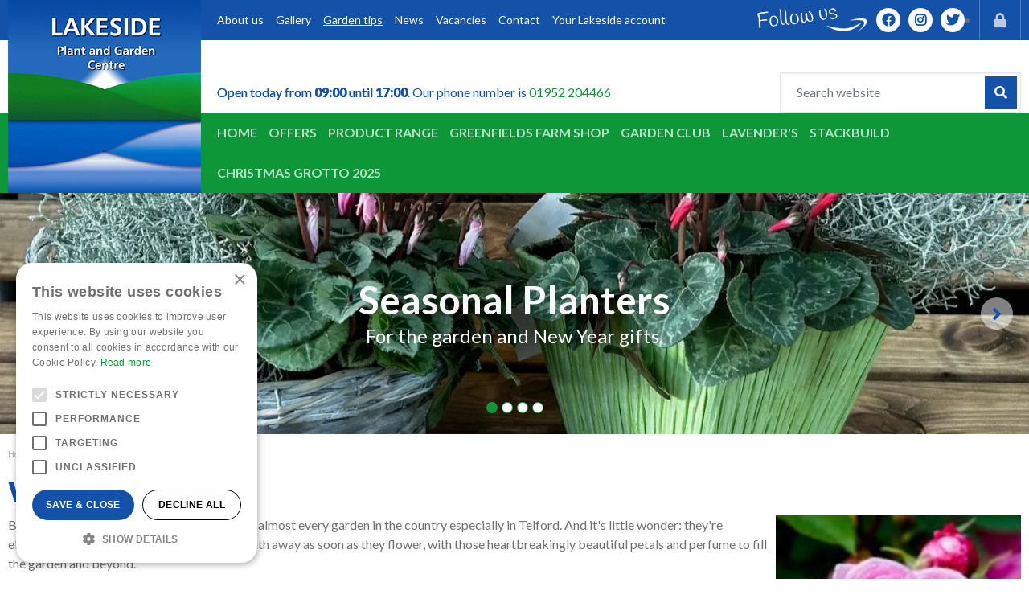

--- FILE ---
content_type: text/html;charset=UTF-8
request_url: https://www.gardencentreguide.co.uk/badge/frame?gardencentre_id=18538&v=3&totalwidth=220&bgcolor=f7f7f7&bordercolor=cccccc&textcolor=b9b9b9&highlightscolor=ffffff&titlecolor=1753ab&linkcolor=6196e2&btnbgcolor=6196e2&starbgcolor=0d9738&starsize=32
body_size: 1615
content:
<!DOCTYPE html>
<html lang="nl">
<head>
	<meta charset="utf-8">
	<title>Tuincentrum Overzicht Badge</title>
	<style type="text/css">
        body{
            color: #b9b9b9;
            font-family: "Trebuchet MS",Arial,Helvetica,sans-serif;
            font-size: 11px;
            line-height: normal;
            margin: 0;
            text-shadow: 0 1px 0 #ffffff;
        }

        a{ color: #6196e2;}

        .clear{ clear: both;}

        #badge_cont {
            width: 100%;
            height: 100%;
            position:relative;
        }
        #badge_cont .badge_wrap{
            background: url('/resources/images/badge_btn_gradient.png') repeat-x 0 0;
            border: 1px solid #cccccc;
            -webkit-border-radius: 8px;
            -moz-border-radius: 8px;
            border-radius: 8px;
            behavior: url(/js/PIE.htc);
            padding: 2%;
            background-color: #f7f7f7;
        }
        #badge_cont:before, #badge_cont:after{
            z-index: -1;
            position: absolute;
            content: "";
            bottom: 18px;
            left: 10px;
            width: 50%;
            top: 80%;
            max-width:300px;
            background: rgba(0, 0, 0, 0.7);
            -webkit-box-shadow: 0 15px 10px rgba(0,0,0, 0.7);
            -moz-box-shadow: 0 15px 10px rgba(0, 0, 0, 0.7);
            box-shadow: 0 15px 10px rgba(0, 0, 0, 0.7);
            -webkit-transform: rotate(-3deg);
            -moz-transform: rotate(-3deg);
            -o-transform: rotate(-3deg);
            -ms-transform: rotate(-3deg);
            transform: rotate(-3deg);
        }

        #badge_cont:after{
            -webkit-transform: rotate(3deg);
            -moz-transform: rotate(3deg);
            -o-transform: rotate(3deg);
            -ms-transform: rotate(3deg);
            transform: rotate(3deg);
            right: 10px;
            left: auto;
        }

        .badge_title_cont{ width: 100%; border-bottom: #ffffff 1px solid;}
        .badge_title{ font-size: 14px; line-height: normal; border-bottom: 1px solid #cccccc; font-weight: bold; padding-bottom: 5px; color: #1753ab;}

        .rating_cont{ width: 210px; margin: 0 auto; padding: 8px 0;}
        .rating_cont .star_box{
            background: url('/resources/images/badge_btn_gradient.png') repeat-x 0 0;
            background-color: #0d9738;
            float: left;
            width: 55px;
            height: 55px;
            margin: 3px auto 3px 2%;
            -webkit-border-radius: 10px;
            -moz-border-radius: 10px;
            border-radius: 10px;
            -webkit-box-shadow: 0 2px 1px rgba(136, 136, 136, .7);
            -moz-box-shadow: 0 2px 1px rgba(136, 136, 136, .7);
            box-shadow: 0 2px 1px rgba(136, 136, 136, .7);
            behavior: url(/js/PIE.htc);
        }
        .rating_cont .star{
            width: 100%;
            height: 55px;
            background: url('/resources/images/badge_star.png') no-repeat 50% 50%;
            text-align: center;
            line-height: 55px;
            color: #0d9738;
            font-size: 18px;
        }

        .rating_cont .links{ width: 65%; min-width: 115px; float: left; display: inline; padding-top: 10px; margin-left: 3px;}

        .rating_cont .links ul{ margin: 0; padding: 0; list-style: none;}
				        .rating_cont .links li{ width: 100%; float: left; clear: left; margin-bottom: 3px;
            background: url('/resources/images/badge_btn_gradient.png') repeat-x 0 0;
            background-color: #6196e2;
            border-top-right-radius: 5px;
            -moz-border-radius-topright: 5px;
            -webkit-border-top-right-radius: 5px;
            border-bottom-right-radius: 5px;
            -moz-border-radius-bottomright: 5px;
            -webkit-border-bottom-right-radius: 5px;
            -webkit-box-shadow: 0 1px 1px rgba(136, 136, 136, .7);
            -moz-box-shadow: 0 1px 1px rgba(136, 136, 136, .7);
            box-shadow: 0 1px 1px rgba(136, 136, 136, .7);
            behavior: url(/js/PIE.htc);
        }
        .rating_cont .links li:hover{
            opacity: .85;
        }
        .rating_cont .links li:active{
            -webkit-box-shadow: inset 0 1px 1px rgba(136, 136, 136, .7);
            -moz-box-shadow: inset 0 1px 1px rgba(136, 136, 136, .7);
            box-shadow: inset 0 1px 1px rgba(136, 136, 136, .7);
            behavior: url(/js/PIE.htc);
        }
        .rating_cont .links li a{
            display: block;
            padding: 4px 4px 4px 15px;
            margin-right: 3px;;
            text-decoration: none;
            background: url('/resources/images/badge_arrow.gif') no-repeat 6px 7px;
            color: #FFF;
            height: 1.1em;
            line-height: 1.1em;
            text-shadow: none;
            font-weight: bold;
        }
        .rating_cont .links li a:active{
            line-height: 14px;
            height: 1.1em;
            overflow: hidden;
            padding-left: 14px;
            background-position: 5px 8px;
        }
		
        a.powered_by { white-space: nowrap; }
        .badge_footer_cont{ width: 100%; clear: left; border-top: 1px solid #cccccc;}
        .badge_footer{ font-size: 10px; text-align: center; border-top: 1px solid #ffffff; padding-top: 8px;}
	</style>

	</head>
<body>
<div id="badge_cont">
	<div class="badge_wrap">
		<div class="badge_title_cont">
			<div class="badge_title" title="Our customer rating about Lakeside Plant Centre in Telford">Our customer rating</div>
		</div>
		<div class="rating_cont">
			<div class="star_box">
				<div class="star">
											5/5
									</div>
			</div>
			<div class="links">
				<ul>
					<li><a href="https://www.gardencentreguide.co.uk/lakeside-plant-centre-telford?ref=badge#write-review-anchor" target="_blank" title="Write a review about Lakeside Plant Centre in Telford">Leave a review!</a></li>
					<li><a href="https://www.gardencentreguide.co.uk/lakeside-plant-centre-telford?ref=badge#reviews" target="_blank" title="View all reviews about Lakeside Plant Centre in Telford">View reviews</a></li>
				</ul>
			</div>
			<div class="clear"></div>
		</div>
		<div class="badge_footer_cont">
			<div class="badge_footer">Powered by <a class="powered_by" href="https://www.gardencentreguide.co.uk/lakeside-plant-centre-telford?ref=badge#reviews" target=_blank title="View the listing from Lakeside Plant Centre in Telford">gardencentreguide.co.uk</a></div>
		</div>
	</div>
</div>
<script defer src="https://static.cloudflareinsights.com/beacon.min.js/vcd15cbe7772f49c399c6a5babf22c1241717689176015" integrity="sha512-ZpsOmlRQV6y907TI0dKBHq9Md29nnaEIPlkf84rnaERnq6zvWvPUqr2ft8M1aS28oN72PdrCzSjY4U6VaAw1EQ==" data-cf-beacon='{"version":"2024.11.0","token":"753dbc31d2b44902a622e26693dce256","r":1,"server_timing":{"name":{"cfCacheStatus":true,"cfEdge":true,"cfExtPri":true,"cfL4":true,"cfOrigin":true,"cfSpeedBrain":true},"location_startswith":null}}' crossorigin="anonymous"></script>
</body>
</html>

--- FILE ---
content_type: text/html; charset=utf-8
request_url: https://www.google.com/recaptcha/api2/anchor?ar=1&k=6LchUtEZAAAAAJFn7icxFRQIPzawAof1hJjsSdby&co=aHR0cHM6Ly93d3cubGFrZXNpZGVwbGFudGNlbnRyZS5jby51azo0NDM.&hl=en&v=PoyoqOPhxBO7pBk68S4YbpHZ&size=normal&anchor-ms=20000&execute-ms=30000&cb=yf429sqobmza
body_size: 50365
content:
<!DOCTYPE HTML><html dir="ltr" lang="en"><head><meta http-equiv="Content-Type" content="text/html; charset=UTF-8">
<meta http-equiv="X-UA-Compatible" content="IE=edge">
<title>reCAPTCHA</title>
<style type="text/css">
/* cyrillic-ext */
@font-face {
  font-family: 'Roboto';
  font-style: normal;
  font-weight: 400;
  font-stretch: 100%;
  src: url(//fonts.gstatic.com/s/roboto/v48/KFO7CnqEu92Fr1ME7kSn66aGLdTylUAMa3GUBHMdazTgWw.woff2) format('woff2');
  unicode-range: U+0460-052F, U+1C80-1C8A, U+20B4, U+2DE0-2DFF, U+A640-A69F, U+FE2E-FE2F;
}
/* cyrillic */
@font-face {
  font-family: 'Roboto';
  font-style: normal;
  font-weight: 400;
  font-stretch: 100%;
  src: url(//fonts.gstatic.com/s/roboto/v48/KFO7CnqEu92Fr1ME7kSn66aGLdTylUAMa3iUBHMdazTgWw.woff2) format('woff2');
  unicode-range: U+0301, U+0400-045F, U+0490-0491, U+04B0-04B1, U+2116;
}
/* greek-ext */
@font-face {
  font-family: 'Roboto';
  font-style: normal;
  font-weight: 400;
  font-stretch: 100%;
  src: url(//fonts.gstatic.com/s/roboto/v48/KFO7CnqEu92Fr1ME7kSn66aGLdTylUAMa3CUBHMdazTgWw.woff2) format('woff2');
  unicode-range: U+1F00-1FFF;
}
/* greek */
@font-face {
  font-family: 'Roboto';
  font-style: normal;
  font-weight: 400;
  font-stretch: 100%;
  src: url(//fonts.gstatic.com/s/roboto/v48/KFO7CnqEu92Fr1ME7kSn66aGLdTylUAMa3-UBHMdazTgWw.woff2) format('woff2');
  unicode-range: U+0370-0377, U+037A-037F, U+0384-038A, U+038C, U+038E-03A1, U+03A3-03FF;
}
/* math */
@font-face {
  font-family: 'Roboto';
  font-style: normal;
  font-weight: 400;
  font-stretch: 100%;
  src: url(//fonts.gstatic.com/s/roboto/v48/KFO7CnqEu92Fr1ME7kSn66aGLdTylUAMawCUBHMdazTgWw.woff2) format('woff2');
  unicode-range: U+0302-0303, U+0305, U+0307-0308, U+0310, U+0312, U+0315, U+031A, U+0326-0327, U+032C, U+032F-0330, U+0332-0333, U+0338, U+033A, U+0346, U+034D, U+0391-03A1, U+03A3-03A9, U+03B1-03C9, U+03D1, U+03D5-03D6, U+03F0-03F1, U+03F4-03F5, U+2016-2017, U+2034-2038, U+203C, U+2040, U+2043, U+2047, U+2050, U+2057, U+205F, U+2070-2071, U+2074-208E, U+2090-209C, U+20D0-20DC, U+20E1, U+20E5-20EF, U+2100-2112, U+2114-2115, U+2117-2121, U+2123-214F, U+2190, U+2192, U+2194-21AE, U+21B0-21E5, U+21F1-21F2, U+21F4-2211, U+2213-2214, U+2216-22FF, U+2308-230B, U+2310, U+2319, U+231C-2321, U+2336-237A, U+237C, U+2395, U+239B-23B7, U+23D0, U+23DC-23E1, U+2474-2475, U+25AF, U+25B3, U+25B7, U+25BD, U+25C1, U+25CA, U+25CC, U+25FB, U+266D-266F, U+27C0-27FF, U+2900-2AFF, U+2B0E-2B11, U+2B30-2B4C, U+2BFE, U+3030, U+FF5B, U+FF5D, U+1D400-1D7FF, U+1EE00-1EEFF;
}
/* symbols */
@font-face {
  font-family: 'Roboto';
  font-style: normal;
  font-weight: 400;
  font-stretch: 100%;
  src: url(//fonts.gstatic.com/s/roboto/v48/KFO7CnqEu92Fr1ME7kSn66aGLdTylUAMaxKUBHMdazTgWw.woff2) format('woff2');
  unicode-range: U+0001-000C, U+000E-001F, U+007F-009F, U+20DD-20E0, U+20E2-20E4, U+2150-218F, U+2190, U+2192, U+2194-2199, U+21AF, U+21E6-21F0, U+21F3, U+2218-2219, U+2299, U+22C4-22C6, U+2300-243F, U+2440-244A, U+2460-24FF, U+25A0-27BF, U+2800-28FF, U+2921-2922, U+2981, U+29BF, U+29EB, U+2B00-2BFF, U+4DC0-4DFF, U+FFF9-FFFB, U+10140-1018E, U+10190-1019C, U+101A0, U+101D0-101FD, U+102E0-102FB, U+10E60-10E7E, U+1D2C0-1D2D3, U+1D2E0-1D37F, U+1F000-1F0FF, U+1F100-1F1AD, U+1F1E6-1F1FF, U+1F30D-1F30F, U+1F315, U+1F31C, U+1F31E, U+1F320-1F32C, U+1F336, U+1F378, U+1F37D, U+1F382, U+1F393-1F39F, U+1F3A7-1F3A8, U+1F3AC-1F3AF, U+1F3C2, U+1F3C4-1F3C6, U+1F3CA-1F3CE, U+1F3D4-1F3E0, U+1F3ED, U+1F3F1-1F3F3, U+1F3F5-1F3F7, U+1F408, U+1F415, U+1F41F, U+1F426, U+1F43F, U+1F441-1F442, U+1F444, U+1F446-1F449, U+1F44C-1F44E, U+1F453, U+1F46A, U+1F47D, U+1F4A3, U+1F4B0, U+1F4B3, U+1F4B9, U+1F4BB, U+1F4BF, U+1F4C8-1F4CB, U+1F4D6, U+1F4DA, U+1F4DF, U+1F4E3-1F4E6, U+1F4EA-1F4ED, U+1F4F7, U+1F4F9-1F4FB, U+1F4FD-1F4FE, U+1F503, U+1F507-1F50B, U+1F50D, U+1F512-1F513, U+1F53E-1F54A, U+1F54F-1F5FA, U+1F610, U+1F650-1F67F, U+1F687, U+1F68D, U+1F691, U+1F694, U+1F698, U+1F6AD, U+1F6B2, U+1F6B9-1F6BA, U+1F6BC, U+1F6C6-1F6CF, U+1F6D3-1F6D7, U+1F6E0-1F6EA, U+1F6F0-1F6F3, U+1F6F7-1F6FC, U+1F700-1F7FF, U+1F800-1F80B, U+1F810-1F847, U+1F850-1F859, U+1F860-1F887, U+1F890-1F8AD, U+1F8B0-1F8BB, U+1F8C0-1F8C1, U+1F900-1F90B, U+1F93B, U+1F946, U+1F984, U+1F996, U+1F9E9, U+1FA00-1FA6F, U+1FA70-1FA7C, U+1FA80-1FA89, U+1FA8F-1FAC6, U+1FACE-1FADC, U+1FADF-1FAE9, U+1FAF0-1FAF8, U+1FB00-1FBFF;
}
/* vietnamese */
@font-face {
  font-family: 'Roboto';
  font-style: normal;
  font-weight: 400;
  font-stretch: 100%;
  src: url(//fonts.gstatic.com/s/roboto/v48/KFO7CnqEu92Fr1ME7kSn66aGLdTylUAMa3OUBHMdazTgWw.woff2) format('woff2');
  unicode-range: U+0102-0103, U+0110-0111, U+0128-0129, U+0168-0169, U+01A0-01A1, U+01AF-01B0, U+0300-0301, U+0303-0304, U+0308-0309, U+0323, U+0329, U+1EA0-1EF9, U+20AB;
}
/* latin-ext */
@font-face {
  font-family: 'Roboto';
  font-style: normal;
  font-weight: 400;
  font-stretch: 100%;
  src: url(//fonts.gstatic.com/s/roboto/v48/KFO7CnqEu92Fr1ME7kSn66aGLdTylUAMa3KUBHMdazTgWw.woff2) format('woff2');
  unicode-range: U+0100-02BA, U+02BD-02C5, U+02C7-02CC, U+02CE-02D7, U+02DD-02FF, U+0304, U+0308, U+0329, U+1D00-1DBF, U+1E00-1E9F, U+1EF2-1EFF, U+2020, U+20A0-20AB, U+20AD-20C0, U+2113, U+2C60-2C7F, U+A720-A7FF;
}
/* latin */
@font-face {
  font-family: 'Roboto';
  font-style: normal;
  font-weight: 400;
  font-stretch: 100%;
  src: url(//fonts.gstatic.com/s/roboto/v48/KFO7CnqEu92Fr1ME7kSn66aGLdTylUAMa3yUBHMdazQ.woff2) format('woff2');
  unicode-range: U+0000-00FF, U+0131, U+0152-0153, U+02BB-02BC, U+02C6, U+02DA, U+02DC, U+0304, U+0308, U+0329, U+2000-206F, U+20AC, U+2122, U+2191, U+2193, U+2212, U+2215, U+FEFF, U+FFFD;
}
/* cyrillic-ext */
@font-face {
  font-family: 'Roboto';
  font-style: normal;
  font-weight: 500;
  font-stretch: 100%;
  src: url(//fonts.gstatic.com/s/roboto/v48/KFO7CnqEu92Fr1ME7kSn66aGLdTylUAMa3GUBHMdazTgWw.woff2) format('woff2');
  unicode-range: U+0460-052F, U+1C80-1C8A, U+20B4, U+2DE0-2DFF, U+A640-A69F, U+FE2E-FE2F;
}
/* cyrillic */
@font-face {
  font-family: 'Roboto';
  font-style: normal;
  font-weight: 500;
  font-stretch: 100%;
  src: url(//fonts.gstatic.com/s/roboto/v48/KFO7CnqEu92Fr1ME7kSn66aGLdTylUAMa3iUBHMdazTgWw.woff2) format('woff2');
  unicode-range: U+0301, U+0400-045F, U+0490-0491, U+04B0-04B1, U+2116;
}
/* greek-ext */
@font-face {
  font-family: 'Roboto';
  font-style: normal;
  font-weight: 500;
  font-stretch: 100%;
  src: url(//fonts.gstatic.com/s/roboto/v48/KFO7CnqEu92Fr1ME7kSn66aGLdTylUAMa3CUBHMdazTgWw.woff2) format('woff2');
  unicode-range: U+1F00-1FFF;
}
/* greek */
@font-face {
  font-family: 'Roboto';
  font-style: normal;
  font-weight: 500;
  font-stretch: 100%;
  src: url(//fonts.gstatic.com/s/roboto/v48/KFO7CnqEu92Fr1ME7kSn66aGLdTylUAMa3-UBHMdazTgWw.woff2) format('woff2');
  unicode-range: U+0370-0377, U+037A-037F, U+0384-038A, U+038C, U+038E-03A1, U+03A3-03FF;
}
/* math */
@font-face {
  font-family: 'Roboto';
  font-style: normal;
  font-weight: 500;
  font-stretch: 100%;
  src: url(//fonts.gstatic.com/s/roboto/v48/KFO7CnqEu92Fr1ME7kSn66aGLdTylUAMawCUBHMdazTgWw.woff2) format('woff2');
  unicode-range: U+0302-0303, U+0305, U+0307-0308, U+0310, U+0312, U+0315, U+031A, U+0326-0327, U+032C, U+032F-0330, U+0332-0333, U+0338, U+033A, U+0346, U+034D, U+0391-03A1, U+03A3-03A9, U+03B1-03C9, U+03D1, U+03D5-03D6, U+03F0-03F1, U+03F4-03F5, U+2016-2017, U+2034-2038, U+203C, U+2040, U+2043, U+2047, U+2050, U+2057, U+205F, U+2070-2071, U+2074-208E, U+2090-209C, U+20D0-20DC, U+20E1, U+20E5-20EF, U+2100-2112, U+2114-2115, U+2117-2121, U+2123-214F, U+2190, U+2192, U+2194-21AE, U+21B0-21E5, U+21F1-21F2, U+21F4-2211, U+2213-2214, U+2216-22FF, U+2308-230B, U+2310, U+2319, U+231C-2321, U+2336-237A, U+237C, U+2395, U+239B-23B7, U+23D0, U+23DC-23E1, U+2474-2475, U+25AF, U+25B3, U+25B7, U+25BD, U+25C1, U+25CA, U+25CC, U+25FB, U+266D-266F, U+27C0-27FF, U+2900-2AFF, U+2B0E-2B11, U+2B30-2B4C, U+2BFE, U+3030, U+FF5B, U+FF5D, U+1D400-1D7FF, U+1EE00-1EEFF;
}
/* symbols */
@font-face {
  font-family: 'Roboto';
  font-style: normal;
  font-weight: 500;
  font-stretch: 100%;
  src: url(//fonts.gstatic.com/s/roboto/v48/KFO7CnqEu92Fr1ME7kSn66aGLdTylUAMaxKUBHMdazTgWw.woff2) format('woff2');
  unicode-range: U+0001-000C, U+000E-001F, U+007F-009F, U+20DD-20E0, U+20E2-20E4, U+2150-218F, U+2190, U+2192, U+2194-2199, U+21AF, U+21E6-21F0, U+21F3, U+2218-2219, U+2299, U+22C4-22C6, U+2300-243F, U+2440-244A, U+2460-24FF, U+25A0-27BF, U+2800-28FF, U+2921-2922, U+2981, U+29BF, U+29EB, U+2B00-2BFF, U+4DC0-4DFF, U+FFF9-FFFB, U+10140-1018E, U+10190-1019C, U+101A0, U+101D0-101FD, U+102E0-102FB, U+10E60-10E7E, U+1D2C0-1D2D3, U+1D2E0-1D37F, U+1F000-1F0FF, U+1F100-1F1AD, U+1F1E6-1F1FF, U+1F30D-1F30F, U+1F315, U+1F31C, U+1F31E, U+1F320-1F32C, U+1F336, U+1F378, U+1F37D, U+1F382, U+1F393-1F39F, U+1F3A7-1F3A8, U+1F3AC-1F3AF, U+1F3C2, U+1F3C4-1F3C6, U+1F3CA-1F3CE, U+1F3D4-1F3E0, U+1F3ED, U+1F3F1-1F3F3, U+1F3F5-1F3F7, U+1F408, U+1F415, U+1F41F, U+1F426, U+1F43F, U+1F441-1F442, U+1F444, U+1F446-1F449, U+1F44C-1F44E, U+1F453, U+1F46A, U+1F47D, U+1F4A3, U+1F4B0, U+1F4B3, U+1F4B9, U+1F4BB, U+1F4BF, U+1F4C8-1F4CB, U+1F4D6, U+1F4DA, U+1F4DF, U+1F4E3-1F4E6, U+1F4EA-1F4ED, U+1F4F7, U+1F4F9-1F4FB, U+1F4FD-1F4FE, U+1F503, U+1F507-1F50B, U+1F50D, U+1F512-1F513, U+1F53E-1F54A, U+1F54F-1F5FA, U+1F610, U+1F650-1F67F, U+1F687, U+1F68D, U+1F691, U+1F694, U+1F698, U+1F6AD, U+1F6B2, U+1F6B9-1F6BA, U+1F6BC, U+1F6C6-1F6CF, U+1F6D3-1F6D7, U+1F6E0-1F6EA, U+1F6F0-1F6F3, U+1F6F7-1F6FC, U+1F700-1F7FF, U+1F800-1F80B, U+1F810-1F847, U+1F850-1F859, U+1F860-1F887, U+1F890-1F8AD, U+1F8B0-1F8BB, U+1F8C0-1F8C1, U+1F900-1F90B, U+1F93B, U+1F946, U+1F984, U+1F996, U+1F9E9, U+1FA00-1FA6F, U+1FA70-1FA7C, U+1FA80-1FA89, U+1FA8F-1FAC6, U+1FACE-1FADC, U+1FADF-1FAE9, U+1FAF0-1FAF8, U+1FB00-1FBFF;
}
/* vietnamese */
@font-face {
  font-family: 'Roboto';
  font-style: normal;
  font-weight: 500;
  font-stretch: 100%;
  src: url(//fonts.gstatic.com/s/roboto/v48/KFO7CnqEu92Fr1ME7kSn66aGLdTylUAMa3OUBHMdazTgWw.woff2) format('woff2');
  unicode-range: U+0102-0103, U+0110-0111, U+0128-0129, U+0168-0169, U+01A0-01A1, U+01AF-01B0, U+0300-0301, U+0303-0304, U+0308-0309, U+0323, U+0329, U+1EA0-1EF9, U+20AB;
}
/* latin-ext */
@font-face {
  font-family: 'Roboto';
  font-style: normal;
  font-weight: 500;
  font-stretch: 100%;
  src: url(//fonts.gstatic.com/s/roboto/v48/KFO7CnqEu92Fr1ME7kSn66aGLdTylUAMa3KUBHMdazTgWw.woff2) format('woff2');
  unicode-range: U+0100-02BA, U+02BD-02C5, U+02C7-02CC, U+02CE-02D7, U+02DD-02FF, U+0304, U+0308, U+0329, U+1D00-1DBF, U+1E00-1E9F, U+1EF2-1EFF, U+2020, U+20A0-20AB, U+20AD-20C0, U+2113, U+2C60-2C7F, U+A720-A7FF;
}
/* latin */
@font-face {
  font-family: 'Roboto';
  font-style: normal;
  font-weight: 500;
  font-stretch: 100%;
  src: url(//fonts.gstatic.com/s/roboto/v48/KFO7CnqEu92Fr1ME7kSn66aGLdTylUAMa3yUBHMdazQ.woff2) format('woff2');
  unicode-range: U+0000-00FF, U+0131, U+0152-0153, U+02BB-02BC, U+02C6, U+02DA, U+02DC, U+0304, U+0308, U+0329, U+2000-206F, U+20AC, U+2122, U+2191, U+2193, U+2212, U+2215, U+FEFF, U+FFFD;
}
/* cyrillic-ext */
@font-face {
  font-family: 'Roboto';
  font-style: normal;
  font-weight: 900;
  font-stretch: 100%;
  src: url(//fonts.gstatic.com/s/roboto/v48/KFO7CnqEu92Fr1ME7kSn66aGLdTylUAMa3GUBHMdazTgWw.woff2) format('woff2');
  unicode-range: U+0460-052F, U+1C80-1C8A, U+20B4, U+2DE0-2DFF, U+A640-A69F, U+FE2E-FE2F;
}
/* cyrillic */
@font-face {
  font-family: 'Roboto';
  font-style: normal;
  font-weight: 900;
  font-stretch: 100%;
  src: url(//fonts.gstatic.com/s/roboto/v48/KFO7CnqEu92Fr1ME7kSn66aGLdTylUAMa3iUBHMdazTgWw.woff2) format('woff2');
  unicode-range: U+0301, U+0400-045F, U+0490-0491, U+04B0-04B1, U+2116;
}
/* greek-ext */
@font-face {
  font-family: 'Roboto';
  font-style: normal;
  font-weight: 900;
  font-stretch: 100%;
  src: url(//fonts.gstatic.com/s/roboto/v48/KFO7CnqEu92Fr1ME7kSn66aGLdTylUAMa3CUBHMdazTgWw.woff2) format('woff2');
  unicode-range: U+1F00-1FFF;
}
/* greek */
@font-face {
  font-family: 'Roboto';
  font-style: normal;
  font-weight: 900;
  font-stretch: 100%;
  src: url(//fonts.gstatic.com/s/roboto/v48/KFO7CnqEu92Fr1ME7kSn66aGLdTylUAMa3-UBHMdazTgWw.woff2) format('woff2');
  unicode-range: U+0370-0377, U+037A-037F, U+0384-038A, U+038C, U+038E-03A1, U+03A3-03FF;
}
/* math */
@font-face {
  font-family: 'Roboto';
  font-style: normal;
  font-weight: 900;
  font-stretch: 100%;
  src: url(//fonts.gstatic.com/s/roboto/v48/KFO7CnqEu92Fr1ME7kSn66aGLdTylUAMawCUBHMdazTgWw.woff2) format('woff2');
  unicode-range: U+0302-0303, U+0305, U+0307-0308, U+0310, U+0312, U+0315, U+031A, U+0326-0327, U+032C, U+032F-0330, U+0332-0333, U+0338, U+033A, U+0346, U+034D, U+0391-03A1, U+03A3-03A9, U+03B1-03C9, U+03D1, U+03D5-03D6, U+03F0-03F1, U+03F4-03F5, U+2016-2017, U+2034-2038, U+203C, U+2040, U+2043, U+2047, U+2050, U+2057, U+205F, U+2070-2071, U+2074-208E, U+2090-209C, U+20D0-20DC, U+20E1, U+20E5-20EF, U+2100-2112, U+2114-2115, U+2117-2121, U+2123-214F, U+2190, U+2192, U+2194-21AE, U+21B0-21E5, U+21F1-21F2, U+21F4-2211, U+2213-2214, U+2216-22FF, U+2308-230B, U+2310, U+2319, U+231C-2321, U+2336-237A, U+237C, U+2395, U+239B-23B7, U+23D0, U+23DC-23E1, U+2474-2475, U+25AF, U+25B3, U+25B7, U+25BD, U+25C1, U+25CA, U+25CC, U+25FB, U+266D-266F, U+27C0-27FF, U+2900-2AFF, U+2B0E-2B11, U+2B30-2B4C, U+2BFE, U+3030, U+FF5B, U+FF5D, U+1D400-1D7FF, U+1EE00-1EEFF;
}
/* symbols */
@font-face {
  font-family: 'Roboto';
  font-style: normal;
  font-weight: 900;
  font-stretch: 100%;
  src: url(//fonts.gstatic.com/s/roboto/v48/KFO7CnqEu92Fr1ME7kSn66aGLdTylUAMaxKUBHMdazTgWw.woff2) format('woff2');
  unicode-range: U+0001-000C, U+000E-001F, U+007F-009F, U+20DD-20E0, U+20E2-20E4, U+2150-218F, U+2190, U+2192, U+2194-2199, U+21AF, U+21E6-21F0, U+21F3, U+2218-2219, U+2299, U+22C4-22C6, U+2300-243F, U+2440-244A, U+2460-24FF, U+25A0-27BF, U+2800-28FF, U+2921-2922, U+2981, U+29BF, U+29EB, U+2B00-2BFF, U+4DC0-4DFF, U+FFF9-FFFB, U+10140-1018E, U+10190-1019C, U+101A0, U+101D0-101FD, U+102E0-102FB, U+10E60-10E7E, U+1D2C0-1D2D3, U+1D2E0-1D37F, U+1F000-1F0FF, U+1F100-1F1AD, U+1F1E6-1F1FF, U+1F30D-1F30F, U+1F315, U+1F31C, U+1F31E, U+1F320-1F32C, U+1F336, U+1F378, U+1F37D, U+1F382, U+1F393-1F39F, U+1F3A7-1F3A8, U+1F3AC-1F3AF, U+1F3C2, U+1F3C4-1F3C6, U+1F3CA-1F3CE, U+1F3D4-1F3E0, U+1F3ED, U+1F3F1-1F3F3, U+1F3F5-1F3F7, U+1F408, U+1F415, U+1F41F, U+1F426, U+1F43F, U+1F441-1F442, U+1F444, U+1F446-1F449, U+1F44C-1F44E, U+1F453, U+1F46A, U+1F47D, U+1F4A3, U+1F4B0, U+1F4B3, U+1F4B9, U+1F4BB, U+1F4BF, U+1F4C8-1F4CB, U+1F4D6, U+1F4DA, U+1F4DF, U+1F4E3-1F4E6, U+1F4EA-1F4ED, U+1F4F7, U+1F4F9-1F4FB, U+1F4FD-1F4FE, U+1F503, U+1F507-1F50B, U+1F50D, U+1F512-1F513, U+1F53E-1F54A, U+1F54F-1F5FA, U+1F610, U+1F650-1F67F, U+1F687, U+1F68D, U+1F691, U+1F694, U+1F698, U+1F6AD, U+1F6B2, U+1F6B9-1F6BA, U+1F6BC, U+1F6C6-1F6CF, U+1F6D3-1F6D7, U+1F6E0-1F6EA, U+1F6F0-1F6F3, U+1F6F7-1F6FC, U+1F700-1F7FF, U+1F800-1F80B, U+1F810-1F847, U+1F850-1F859, U+1F860-1F887, U+1F890-1F8AD, U+1F8B0-1F8BB, U+1F8C0-1F8C1, U+1F900-1F90B, U+1F93B, U+1F946, U+1F984, U+1F996, U+1F9E9, U+1FA00-1FA6F, U+1FA70-1FA7C, U+1FA80-1FA89, U+1FA8F-1FAC6, U+1FACE-1FADC, U+1FADF-1FAE9, U+1FAF0-1FAF8, U+1FB00-1FBFF;
}
/* vietnamese */
@font-face {
  font-family: 'Roboto';
  font-style: normal;
  font-weight: 900;
  font-stretch: 100%;
  src: url(//fonts.gstatic.com/s/roboto/v48/KFO7CnqEu92Fr1ME7kSn66aGLdTylUAMa3OUBHMdazTgWw.woff2) format('woff2');
  unicode-range: U+0102-0103, U+0110-0111, U+0128-0129, U+0168-0169, U+01A0-01A1, U+01AF-01B0, U+0300-0301, U+0303-0304, U+0308-0309, U+0323, U+0329, U+1EA0-1EF9, U+20AB;
}
/* latin-ext */
@font-face {
  font-family: 'Roboto';
  font-style: normal;
  font-weight: 900;
  font-stretch: 100%;
  src: url(//fonts.gstatic.com/s/roboto/v48/KFO7CnqEu92Fr1ME7kSn66aGLdTylUAMa3KUBHMdazTgWw.woff2) format('woff2');
  unicode-range: U+0100-02BA, U+02BD-02C5, U+02C7-02CC, U+02CE-02D7, U+02DD-02FF, U+0304, U+0308, U+0329, U+1D00-1DBF, U+1E00-1E9F, U+1EF2-1EFF, U+2020, U+20A0-20AB, U+20AD-20C0, U+2113, U+2C60-2C7F, U+A720-A7FF;
}
/* latin */
@font-face {
  font-family: 'Roboto';
  font-style: normal;
  font-weight: 900;
  font-stretch: 100%;
  src: url(//fonts.gstatic.com/s/roboto/v48/KFO7CnqEu92Fr1ME7kSn66aGLdTylUAMa3yUBHMdazQ.woff2) format('woff2');
  unicode-range: U+0000-00FF, U+0131, U+0152-0153, U+02BB-02BC, U+02C6, U+02DA, U+02DC, U+0304, U+0308, U+0329, U+2000-206F, U+20AC, U+2122, U+2191, U+2193, U+2212, U+2215, U+FEFF, U+FFFD;
}

</style>
<link rel="stylesheet" type="text/css" href="https://www.gstatic.com/recaptcha/releases/PoyoqOPhxBO7pBk68S4YbpHZ/styles__ltr.css">
<script nonce="gnNS5jsQ8HA1NjPNA-wzGQ" type="text/javascript">window['__recaptcha_api'] = 'https://www.google.com/recaptcha/api2/';</script>
<script type="text/javascript" src="https://www.gstatic.com/recaptcha/releases/PoyoqOPhxBO7pBk68S4YbpHZ/recaptcha__en.js" nonce="gnNS5jsQ8HA1NjPNA-wzGQ">
      
    </script></head>
<body><div id="rc-anchor-alert" class="rc-anchor-alert"></div>
<input type="hidden" id="recaptcha-token" value="[base64]">
<script type="text/javascript" nonce="gnNS5jsQ8HA1NjPNA-wzGQ">
      recaptcha.anchor.Main.init("[\x22ainput\x22,[\x22bgdata\x22,\x22\x22,\[base64]/[base64]/[base64]/ZyhXLGgpOnEoW04sMjEsbF0sVywwKSxoKSxmYWxzZSxmYWxzZSl9Y2F0Y2goayl7RygzNTgsVyk/[base64]/[base64]/[base64]/[base64]/[base64]/[base64]/[base64]/bmV3IEJbT10oRFswXSk6dz09Mj9uZXcgQltPXShEWzBdLERbMV0pOnc9PTM/bmV3IEJbT10oRFswXSxEWzFdLERbMl0pOnc9PTQ/[base64]/[base64]/[base64]/[base64]/[base64]\\u003d\x22,\[base64]\\u003d\\u003d\x22,\[base64]/w57DiMKfw47Ci8OTEcKYRQLCjlDDhcO7wpjCp8O1w5jCmsKXA8OCw4M3XllFNVDDisO5KcOAwpRiw6YKw5TDnMKOw6ckwp7DmcKVdsOuw4Bhw409C8OwWyTCu3/Cpm9Xw6TCrMKTDCvCtnsJPlzCocKKYsOywpdEw6PDqcOzOiRaI8OZNkZWVsOsb1bDoixNw5HCs2dhwp7CihvClC4FwrQ+woHDpcO2wrTChBMuSMOOQcKbYDNFUgrDgA7ChMKewpvDpD1Tw4LDk8K8OsKRKcOGf8KnwqnCj2rDlsOaw49Uw5F3wpnCvB/[base64]/wpLDp8OkKMK7w6vCosKZw7dsQnFiwozCjybCtMKYwrLCr8KdHMOOwqXCigtqw5DCongAwpfCs14xwqEgwrnDhnE6wqEnw43Cq8OTZTHDiVDCnSHCkAMEw7LDrHPDvhTDkH3Cp8K9w7bCmUYbesO/wo/DijpiwrbDiBHCnj3Du8KRTsKbb3nCpsOTw6XDi2DDqxMIwp5ZwrbDpsKfFsKPZcOHa8OPwpROw69lwr0pwrY+w7/[base64]/[base64]/DvxQMw6hSUcOxOVzDucKCw6VmdsKjPWzCnAskw77CtsOTE8KZwrRYMsOSwqRxVcOow5QRGMKsLMOhRQhIwoTDiGTDiMO/ccKbwoPClMOMwrB1w6/CnkDCusOEwpXCtVnDvsKGwoNMwpnDlA4Hw6hSKELDkcKgwqjCmis8VcOCG8KkNQBaCmrDt8K3w5rCn8KswrBdwqTDmsOXXnw7wrLDqE/CjMKswp8KM8KmwqLDnsKLGzTDrsKnFGLCgBMtwozDjhgpw7Jkwr8qw7cMw6/[base64]/[base64]/Dk1nDpcOIw4vCrGonw4nCrEvDjsOBw5xZYMKxGMOyw4DCvUJUIcK4w48QJsOgw6piwqlJIWVWwq7CoMOhwpkPf8Ouw4HCrxJPbcO8w4sHD8KKwpN+KsOZwqnCokXCkcOuTMO/FHPDnhYsw5rCu2/[base64]/CncKSw41TDgN0IlN2K2fCn0jClMOUw6pPw4pLT8Oowpx+bhJzw7Mkw67Ds8KGwppUHlzCpcKSUsOdccKMwqTCncOROVnDtwUFMMKaJMOpwqvCuGUEdSUoM8O2QMKEAcKWw5hKwovCjMOSHC7CjcOUw5hhwpdIw7/CjlE+w40zXQYKw6TClGgTAUpYw6fDs3c/XWXDhcO7RwbDjMOUwp42w5QWdsO3WmBMQsOzQFFxw74lwpgow73ClsOswoANaj5EwrAjLMOmwo/DgVA/Dkdrw4g+VG3DrcOKw5hPwoQ3wqfDhcKcw4EdwoVFwpfDiMKBw6DCtFHDtcK6RTV3Ill2wpR8wqVmDMOvw5nCkUBZaAPDk8KmwrhBwropbMKvw7w3fWrDglp8wqsWwrrCoAXDsyMMw6PDr0HCnTjChcOBw6kuBz4Cw7c+JMKhYsKkwrfCi07CtUrCuBnDq8OYw6vDssK/[base64]/CjcK0e8Omf1o3Gn3DqBnCqcK+bsKAPMKHOk53VC1iw5hBw43CpcKVAcOQA8Kcw79SXyQqwoxcNQ/DvhddN0nCqSHDl8O5wpvDpcOLw6pTL2jCicKFw7TDi0EkwqE0LsK7w6TCkjfCkiUKF8KAw6cJEHEGLMKvJ8K7OhDDl1DCnRx+wo/Cmn5twpbDjFtSwoPDjBckTDptDH3CvMKZDA0oRsKLYio2wotVDBUFQ19RNGcQw4XDs8KLwqfCtlLDkQZdwrgAw7HDuljDosOew4oxXzcSBsKew47DoHp1w4bChMKsShXDosOUHsKUwocKwo/Drk4RVnEKCF7Ci2BXAsOPwqM3w6p8woYsw7fCl8Kaw7ArZUM1QsKQwpNcLMK3QcOyUzrDoEVbw5XCoWLCmcKXUHLCosO8wpzChAc3w4/CiMOASsO4wojCpUY4ACPChsKnw5zCusKqACFudzRnMMKvw63CrsO7w4zCjXnCoTDDosKwwprDnhJoHMK0fcOJfkhnVMO/wq07wqIMQFnDhMOARBJ/[base64]/CqiMvSHw4F8OQIcOkw5sZw4vDnELDkExKw73DqRo1w6zDnR9HOMOtwrIBw5bDrcKVw6rClMKgDcOXw7LDl2Uhw59Fw5BjCMK3EMKEw48rSMKQwo9iwqlCTcOIw4d7ABfDscOAwogJw50nH8K/IsOYw6vCtcOYWgh6fDzChw3CnirDnsKTBMO7wozCk8OXFEgjJBXCtyo0CABSGcKyw784wrwVcU0nZcO/[base64]/[base64]/CvyE1wp3DlcORNDbCksOwRcKsHcO4wpHCmRFnw6jCsn8xD2/CnMOrX0x4Rzx5woF/w41UC8OVVsK8dngNH1TDp8KrcxY3wpYuw6t1CcOcUEU6wqHDrDl9w6LCimBGwpPCjcKNdi94Uy0+GAMBwrjDu8OIwoBqworDsFnDh8KpGsKYL13DiMOdS8KQwpzDmw7CrsOafcKlTH3Cly3Dq8OwdDbCoCvDm8K5WsKuJXMHbnxZNV/CtsKhw60zwrVENiBfw5nCvMOJw5PDvcKRwoDClDMLesO8JwzCgxFfw7LDgsOjYsKawqjDvFTDo8KVwpJUNMKXwoTDrcOvSBwyVsOXw6rChnRbZUYywo/DisKMw60IZwrCscKywrrDh8K3wqzCpD4iw614w5zDtj7Dn8K3alJxBGxGw4AAdcOsw7BKSC/Dj8KWw5zCjXULB8OxBMOewqF9w61uB8KTHE/DhikIRsOOw5JWwq4dQyBhwpwUT1TCoinDucKGw7BlKcKKXmzDjsOqw6nCnQvCrMOww4fCv8O2dsOjcmvCl8O8w6DDmSUvX0nDh3/[base64]/CnGMjfcOqJMOdIsK/a8OawrNwwrnCsgURPC3DsCXDsF/[base64]/Dnk1GYMKZw5vCmTVQwonCpsOSCMOackHDunLDvArDtcK7bm/Cp8O6UMO3wp92eShvWh/[base64]/BVzCuhgvacOHJcKBTzrDpMOuasK+woo4woHDkzfDuBNZPg1/AFHDkMOdImXDjsK+PcKxKlxLKMK/w51hX8OIw7psw7vDmjvCrMKGZUXCsRjDlWbDucO1w5JlUsKhwpnDncOiC8Ofw4zDjsOmwpF7wonDkcOnHAgnwpTCjH0abSrChMOAGMOIJx4BT8KEDcK6aV0+w5wOHiPCsCPDtE/CnMK3NsORKsK/wptkUGBDw7dUK8OoLig2am3CmcKzw5BzSFJXwrscwoPDkiHDsMOIw5jDo2wtBxlxck5Pw6hwwrNYw50qHsOVQ8OXcsK0bUMGNSnDq3ACY8OlZAoiwqHCsBNOwo7DglXDpS7DiMOPwrHCmsORZ8OQb8OpaUbDoEvDpsOBw67DkcOhMkPChMKvRsO/[base64]/Cg8OpwrTClcOiw4LDkEnDu8OjwqNUAiDDjxLCncKSL8OAw67CkiF2wrDDi21XwrvDpFXDjAAqW8Ovwq4Yw6oHw6fCv8Kow6TCuzQmXxnDrMOkb35MZsKDw581DjLClsOqwpbClzZDw4YZZXs9wp0lw73CvsKswroOwpLCosOuwrJyw5M3w6JYHR/[base64]/ChQ9Kw57Coi/Dhlt1wol6cR15wqkbwqgldgXDhkRKecO3w7oNwrzDhcKvHcONf8KTw67DjcOADXZQwrvDr8Kqw4kww7rCl1bDnMOUw5d3w49kworDrMKIw7Uac0bCrnwkwrtFw5jDnMOywoY5Olphwoxlw5LDphPCtcO9w48ZwqN6woM/Y8OVwpPCkGd0w4EfPXk1w6zDoUzCtyZ/w6d7w7bCgUfCiDbChsOIw4h3A8Ogw47Ciz0HNMKPw7whw7JJUsO0QsK0w4Qyezlcw78vwpMDNRp6w74nw7d+wrEHw5Q3CDFCZw5bw5ktLT1CMsOZZmrDq1p6Q29cw6kHQcKsVhnDlC/[base64]/[base64]/Di8K/woVEF8Oqw4DDkzVIT8Kbw6ZpwqMnwoBtw7pAc8KRJsKsAsOUDRE0SBR9ewPDqwXDnMOYUsONwrVUUQMTGsO0w6jDlR/[base64]/CuMK0JMO7ZQ/CizZ8wrvDsMOONMKrwp1GwrxBeMOjw6FgWVrCv8OvwrNvXcKbHRDCksOOcBgMKF0nZDvCmHNabU7Dq8KAV0hbQMKcXMKKw6XCtDPCrsOOw68qw6XCog7CicK8G3HCi8OlRcKXFnTDh3nDglxhwro2w45wwrvCrkzDucKOY3zCk8OJEFLDoSnCjHUlw4/DoTc/woA3w5nCv1gmwrQKRsKLJMKnwqrDkjECw57CjsOnXsO9woVjw61lwpjChg5QJF/[base64]/DjB/CssKuwpE/SCw0w63CoycOwoQ9Kw3DvcOIw6PCvFFKw65nwqHDvwfDiSg9w7fDgSDCmsKrw6BLYMKIwo/DvGHCpl3DgcKPwpQKaxgGw5cBw7QxV8OaWsOOwoTCl1nCv1/CnsOcFwJvKMKnwoTCoMOQwobDicKXIQo2Tg3DiwrCtcKsYHoMfcKpdsOzw4DCm8OtMcKEw6M4YcKLwqhoFcONwqfDjgl+wo7CrMKFEMO3w7sRw5NJw7HCncKSa8KLwpcdw5vDosKSVFnDlmZhw7/[base64]/VQsyw6LDlEjDlzM9C07Di8OkSsOOw6ctw4ZSY8KRwqPCjAfDhxcnwpANacKPdsOsw5nClWh6wrdwJwrDhcOzw5HDp17DiMOFwo17w44UPn/[base64]/DtMKCK8Ozwo7Cr8OgwrLCjMOGdgEaGcOPOMK4dlsdIFvChBV6wqUPfw3DlcO+L8OKVcOcwrcjwrDCpGIFw57Cg8OhbcOlLSPDucKmwqNYXgjCnMOxTm17w7YTeMOYw5suw4/CmQzClgTCgkbCnsOmIMOcwobDrz7DicK5wrPDlV9aNsKFPsKCw4nDhW7DtMKkacKTwoHCocK+BHECwonCllvDiRDDvEhoXsOdW1d3JsK4w7PDuMKgTUXDuzHDrgXDtsKbw7V8w4phW8KMwqnDtMOBwqp4woZLPMKWLmhfw7FwSUbDgsO1c8Okw5/CtWMGBA7DsyrDt8OQw7DCs8OWwrPDmBM4wprDoXLCiMOMw5I5wqHCiw1tCcKaTcOswrrCgMOhNlDCuXFqwpHCosO3wqdGw4nDh3nDk8OxRCcGcAgBdRUFWcK7w6bCqV9RS8OOw4opXMKRbkzDssOVwoHCh8OTwrlHBGUSD3Q6YBh1dsOWw5w4AT7ChcOHKcO/w4ANLmnDjlTCpU3CtsOywoXChkM8UnZDwoR8dBDDgydEwoYgEcKAw6jDnkHCq8O8w7U1wp/[base64]/Dr3tXP1YBQ8OWL3EIGWDDscOxFy4rU3wZwoLDvMOqwo3Cu8KhWCYOLMKkwpI4w5w1w6vDm8KuHzrDvxNaX8OHUhjCoMKHPDbDmsOMLMKRw7NVw5jDsk/DhRXCuyfCkTvCvx/[base64]/IcKEw5J6ZMKVw7cEwoo1dcONwp5pHFxnw7deNcK4wpFKw4zDu8KoEQ3CnMORGA0dw4sEw79pZSXCkcO/[base64]/[base64]/CuUpgw4pDw4nDmsKQworDscOreH98wpUfSMOAZVU0FAfCjjhsbwYMwpkyYRkRWVddZFlSAgcWw7sXDFrCrcOoZcOrwrzCrSvDvMOmQsK3V1lDwr3DucKxeR0wwp4xUMKUw67CpyfCicKEMSDCmMKPw7TDjsOAwoINwrzDmcKbYEARwp/CsHLDhC3Cmk8zWiQfRCEewoTCm8K2woQcw4TDsMKxU0fCvsKiVjTDqGDDghbCoCtKw4hpw4nDti4ww5/CqTUVP3LDuXUef3jCqxkDw43DqsOrEMOCwpjCvcKkMsKzEsKBw49Tw7ZLwpbCrAXCqjcxwonCtwlawq/ChyjDgsOLHsO9YCp9G8OiEhgIwp3Ct8Otw6NGd8KMc0TCqRDDoR/[base64]/DgTvChnB7w6fCvcK3LC/DoVciUELCklkoPz1MHyzCl3cPwpkQwoRaagVBwqVjMMK1JMK/AcORwq3CicKzwqHCqE7CpClJw5N9w7YRADTCnE7Ci1QuDMOGw74qfG3CgcO7X8KeEMOVXcKcHsOVw73DoVfDslXDllkxRMKMZ8KaBMO2w7IpPUZEwqlEWRBkecOTXG0dEsKAUVEjw4/Dnhs6NkpVKMOPw4YEUHHDvcOwDMOZw6vDlxM0NMO/w7AZLsOefEF8wqJgVGjDqcO6YcOAwqLDrEXCvSMnw5kuXMKnwpfDmEh5XcKawqtzK8OXw5Zyw7HCj8KMOQPCiMOkZGnDqzA5w6wvH8K5eMKmDcKBwpFpw4nCnQQMw6cFw7waw74Dw5xZfMKeClESwo9YwqJYLXTCgsORw5rCqiElwrVhUMO7w7/Dp8KAQB1sw6nCjGbCpSLDocKLfUMWwr/CsTMYwr/ChC1tbXTCosOzwqgdwrvCp8OzwqR6wqwaXsKKw5PCkBbDh8O0wrjCvsOkw6Zow4MXDmXDkgxXwqNfw4xLKQPCgwYdKMOZcyQeeyXDq8KLwpjCnFHDqcOVw6dKCcK5KsK5wokSw5PDtcKlb8KVw4c/w5AEw7R7d3bDjiRKwowkw58swq3DmsO/MMOuwr3DtzM/[base64]/YiM4wrDDuQzCqsKZBGoxOjlQP23CgMK2VnzDsSDCgVkSXcOww4nCp8O4HF5OwqEKw6XCgWs4Y2LCoBBfwq8kwrEjVH47K8OewqvCo8KbwrMiw7TDp8KiOznCo8OJwpRfwpbCs1/CgMOdNgLCmcO1w59Kw7ZYwrbCtsKpwpwDwrDDrXPDqsOfw5R0OiLDqcKCR07CnwMfbx7Ck8OaM8KUfMOPw61NCsKkw5RXf0lyeA7CgVB1BQZ7wqB5VmBMcD4vTXwVwoNvw6oHw55twq/CohlFw5EZw5IuWcKUw6MvNMK1CcO0w54uw6V+T3R3w7tlLMKBwpl/w7/DpShTw507G8KwYBcaw4PClsOxDsOCwqZRBjwpL8KxLX3Dmz9HwpTDp8KhB3LCuEfCm8KRHsOpZcOjZMK1wo3Ck19kwoAawrzCvUPDg8K7SMOzw4zDm8Opw7kpwpVAw48EMSzCt8KRHcKGD8Ohd1LDugjDicK/w43DnVwow4dXw7jCusO7wrRnwr7CmcKJWsKpAMKcPsKHRlLDkUInwrXDs2ITRCvCu8OuV29BNsOSL8K2wrFKQnDDs8KdJMOaQiTDj0bCq8Kyw5zCoFVgwpUnwoN0w4HDpmnChMKeAVQKwpwAwr7Dt8Kuwq/Cg8OIwrB3wqLDosK4w5TCicKKwo3DqDfCpVViBQ4fwoXDk8Kcw7M2CnQaXRTDqBUFN8KTw6Y/w77Ch8Kew4HDn8OQw5gcw4cxBsOUwo84w7UYKMOiworDmWDDjMO6worDrsOjL8OSUMO8wpRAAMOGUsOTdHjCgcKgwrTDmh3CmMKrwqc5wpXCosKTwozCkXVvwpLDg8ObOMOIQcKgP8OdA8Olw55WwoLCjMO0w7jCuMOmw7HDnMOxLcKFwpo7wpJaGcKXwq8Bwq/DkQotangpw7B3wopzEgdZX8Oowp/ClcOnw57DmzfChSwDKMO+W8OfV8O4w5HCusOeXzXDi2hzGR7DusOLPcOafGg/RcOZI3rDrcOePcKewrDCgsOGFcK4wrHDgmTDgXXDq2vCgcKOw4/DuMKtYHBNAShXPzjDg8OLw7zCjMKXw6LDm8OMX8KPOxxAI3EawrwnScOFDzvDg8K4woQNw6vDi11bwqXDtsKzwrHCpBPDjMKhw4/DgcOowqBgwqVsOsKnwr/[base64]/[base64]/D8K7EsOxw4vDiMK1w4bDkEVcw4bDsEc9MMOtWcOHRMKNScOwVRdsQcOtw4HCksOGwo/[base64]/Cmjw6w5nDksKOamvDumDCrcKnw583w6EiEsOSw5ZWacKuSi/[base64]/w7xJHzImRsKewpjDr8KlXcKzw4lEwpggw791FsKEwrRnw786wotUBcOXDX93QsK3w6U1wqXDpcKGwrYyw63CmyXDhCfCkMOHKn5nMMOHbsKFPEsUw6F2wpAPw6Exwq81wr/CtDPCmMOaKMKPw4hHw4XCp8K7VsKOw73DsVdXYDXDrTzCqMKYGsKOMcOaMzZMw4tBw5bDl3w0woHDvCdpWMO/cUrCvMOqD8OyRX9GPMODw4MMw5E/[base64]/[base64]/DgEjDssO+w4kWwqnCjVNjwq/[base64]/CimVWQFMAQzbDuF5ew6nDsyQ/wrxrLAbCo8K3w6HDuMOZTmDCg1PCncKJCcO1PX0ZwqPDqcOJwoTCgloYOMOecsO0wprCnErChDXDuG7ChWLCliNkFcKkM1wkKgs+w4tuUMO6w5INFsKLbBMhVGzDjwbCk8KlHgnCqyoYNsKuDUHDh8OeJ0rDusOXU8OvAActw7XDusKhYx/[base64]/CmSjDgULCgB1hwo0OJwczbV5Yw5I9YMKgwqjDtGvCicO8IU7DphLDuj3DmWgLX2cnHGoNw5MhPsKcRMK4w4ZxaizCj8OHw57DpyPCmsOqUQtvAR3DscKxwrlJw58SwpfCtWFzR8O5GMOHQV/[base64]/CgQ8bXMOqwpTDvVZsLHPCvTsuwoVICcKHUH0NaTLDjVRbw4FhwrbDqBTDuWMNwoZ2MHbCvlLCssOTwrx6WH/DgMK+wrDCqsORw7wQdcOYThfDuMOQNQBGwrkxTBtKb8OQAsKGOWjDlTgTWXXDsF1vw5NxATzDiMOlG8O7wr/Do0XChMOow5jDpsKxOzgywr7ChMOxwr5KwpRNK8KsPMOoasOfw656wq3DpRPDqsK2EQvCl13Cp8KoYErDt8OFfsOdw7LCjcOvwrcRwoFbWXDDusO5FyMWwprDjQrCsFXDs1UrTgpZwrDDnHVkcFHCjwzDpsO8XAtsw4BbGycQUsKnB8K/AFnCt2bDucOQw6plwqR2dWZYw40Qw4bCvi3CnWQeHcO1Y1EOwpFoTsKiNsO7w4fCszcIwp1Dw5/CmWbDiXTDpMOEHEDDmgXDq2hrw4YGVWvDrsOOwpEgOMOxw7nDmFTCr1PCjj1bWMObUMOIbMOFL3E0QVUSwr4wwrDDpxxyGMOcwqnDqMKlwpsKUsO4NsKTw50Rw7s+SsKtwqXDggLDhQzDs8O/WwjCt8KbPsKzwrTCmGMbGlvDjS7CssOtw5x9IsOeNMK1wqhkw69sc1rChcOVE8KlNit2w7vDplBqw5xUc2HCnzxDw79wwpdNw54HYj/CmA7CgcKtw6XCpsOpw7HCtlrCq8O1wpYHw792w5Y1V8KXS8OqfcK+WD7CgMOkw7DDkjnCncKdw4AEw5XCrlbDq8OOwr/[base64]/ChngJWxcuw5TDu8OifxwEHsO6w59raRrCjMOXMx3CsWRjw6cowpJLw55DNFc2w4fDgsK+SSHDkj4+wqzCsDkuVsK+w7LDm8KNwoZ/[base64]/DizrDu8O/w6rDsy7Dm8O2O8KDwqTCncKPFMOPNxvDm3c1P8ONSkzCrcOObMKHDcKYw6XCjMKJwr4lwrbChXPCvhx5KnVvf27DkF3Dh8OQQsKWw6fCscKwwqLCqsORwppsd3g+FCEGeFECZcOfwq/[base64]/Cq8OmbMKPbsOTwpB/T8ObX3gVw6XDv1DDs18YwqRKFg1Mw70wwp3Cpm3DvwkUMhBrw5vDrcK2w68CwrVlOsK4w7l8wpTDl8OYwqjDkCzDr8OVw43CnU0VaDTCucObwqlTTMKow4dhwrHDojFaw4AOS3E6JcOmwqpUwpHCmsKow5p4U8KEJ8ObR8KYDXxNw6glw5jCnsOvw47CqVzCikN/ekINw5zCnz0kw7xzL8KfwrUgbsOMagBgWQMYVsOiw7/DlT8gDsKswqF3bsORB8K4wq7Dk2gtw5LDrMKwwox0w6AYVcOSwprCuATCnMKfwqPDv8O4Z8KxXAHDhg3CsR3DisK0wp/Cr8O3w4BJwr5tw5/[base64]/[base64]/CrMKwRMKEwq8lZiTDmMO9wonDjMO9bsKww7k9w5JSKDI9IHVKw7/Dv8OuRG1tBsO4w7rCmsOswq1Dwp/CoW1TDMOrw4RlHEfCl8K/w6vCmH3DqAzCnsKdw5dzAgYzw4ZFw7XDrcKJwo9+wqPDjiAzwqPCgcOKenx0wp1Lw7oCw6UjwqovN8ONw4BkXk0IGEnCk1MaAAQpwpDCgnF/CETDoivDpcKhMsOvY1PCmU4gN8OtwpHDvylUw5vCvzTCrMOCcsKhPlwgWsKUwpYvw7IRbsO9AMOxEzHCq8K5c0wzw5rCu2NSYsOiw4vCm8OKwpDDoMK2w7Jsw58Swp5Ww6ZpwpLCq1tpwpxYPB/[base64]/w5jDtMOuw7k4BnxTwrbDs8OgaV/CvcODHsKXPXnDjmlINm7CmcO1bR55Y8KrNDTDhsKDEcKgYSXDs24zw7fDicO6HsOJwrXDrwnCtcKafmvCjG97w7J9wqFqwq50VcOSK3IJaDg/w4QgGzTDqcKwW8OYwqfDssKbwoBaMTbDjgLDg0V7OCnCssOcEMKGw7I1dsKeLsKVWMOHwrNHUSwUbxvCu8Kfw7MswpvCtMK4wrkCwrtQw4VDAsKRw41gW8K9w5YeCXPDgBZgKRDCl33CixgAw4LCmTbDpsKnw4vDmBFKUMOueEEZfMOadMOkwq/DrsOfw5ciw47CqcOxSm/DoEhJwqTDoX5fXcKywpgIwqDCrnzCs3xfWgEVw4DCl8Oow7lgwrMkw7TDnMOrAWzDkMOhwooZwrx0D8OlSlHClMOfwqXDt8OmwqTDlz8Uw4XDqkEdwrkXQUDCnMOuKTdFVjllCsOHUsKiM2RnZMK7w7vDv3Eqwrs/[base64]/[base64]/[base64]/[base64]/[base64]/DiMKdBcKXLcOJOUZGw418FMOCwphlw43CokXCmsKmZMKewrnDhDvDokzCvcOcaXZhwpQkXxzCsHjDvRbCiMKmLhUwwpvCpmjDrsOSw73DisOKJn4/KMKawrLCgH/DnMKPdzprw5Bbw57DqEXDny5ZJsOfw6HCgMOFNmnDpcK8e2rDrcKSUnvCvcOLfQrCrz5rb8KoSMOOw4LCisKewrrCnG/DtcK/woVfCsOzwqpewpnClCbCuTPCn8OMORDCh1nCksK3HVzDt8OPw7nCuBp5IMO1XTbDhsKUT8OQesKpw7Mowq9vwqvCv8K1woXDjcK2wp0hwpjCtcOSwrHDgUXDkXVKJgViZwxYw6JHBcOkwolEworDsWM3B37CrVAqw7VEwp9rw4fChj3Cn0xFw5/Cn2VmwovDsCTDlkhIwqlEw5QRw64XfW3Ct8K3fMOfwpjCqsO1wr9VwrFESRMGWw5FcmrChxs2bsOXwqvCvTcDQyzDugY/QcKmw47Du8OmcMOow4Ahw659w4vDlARNw4kJejBMC3pZMcOfAsKIwqBkw7vDoMKxwqINUcKuwroeGsO+wo4OKiAaw6g+w7/CrcOgDcO5wrfDgcObwrjCj8O3X3p3EQrCq2ZyHMOcwo/DkTbDiCrDlB3CtMOyw7shDCHDrFnCssK0IsOuwoIrwrkyw7rDvcO2wphCBCDCsB9deDgCwpXDncKPCMOOwozCnCBLwok4EyXCi8OdXsO8OcKZWcKPw5nCsnRPw7jChMKJwq1pwozDuBrDmMKiUMKlw61twoDDjg/[base64]/wq1GwoQFw5hgbSnChkYAC8KHw4nDtsOSRsKZfh7DsH0bw6MGwrrCjsO4KWdEw5HDjMKYYXXDt8Klw4PClEzDhcKmwrEIE8KUw6tLXwzDs8KbwrfDnj7DkQLDtsOUJyDCpsOOASLDrMKlwpQWwpHCmQtfwrDCsVbDoTHDgsOIw7PDiW4Rw6LDq8KCwq/DpVDCucKTw4/DqcO7VcKQGCMVEMOFZURxN109w6Jcw5jDkD/Cl3nCnMO/FBnDgAjCisKZAMKzwpnDoMOHw6gNw7TDrWvCqn5ufmcEw53DjR7DjMK8w5DCscKSfcOGw7kWZ1tnwrMTNl5xHyFNP8O0IhPDucKnMg4bwr02w5TDmMKVTMK8aCHCjjhJwqkncHXCvFQOVsOywofDgHXCsndqR8O5UBN/wq/Dr1wEw4UaUsKpw7fCu8OGecOVw4LDgg/Domp/wrptwrjDlMKowrteL8Ofw5DDscKNwpEtAMK1CcOhCUXDow/CrsKVwqNMT8O2bsKVw401dsKfwozCiAQ3w73DoHzDhyMbSQMRwrF2YsK4w7PCv0zDh8K/w5XDixgzXMOEUMK8FXvDljjCqi1sVXjDlw9cbcO6VizCucOKwr1WPm7ColzDkgDCvsO6NMKWGMKowpvDlsKcwqx2B2puw6zClcOZJsOTFjQfw4k1w7XDnyUWw4XCpsOLw73ChcO+w7MjLF5rLcKRWcKuw6bCsMKKEBDDj8K/w5sMV8Kxw4hdw742w7vCncO7F8KtHzJiVcKSSRnDjMKad0MgwqgIwqdkc8OIQcKQfBNKw7otw63CksKQfS7DmsK2wpnDqHEiM8OAbnZCEcOXDQnDlsO+fsKwe8K8MF/CpgHChsKFS0wVWBItwoQGTHRBw7rCsAXCoHvDo1PCgUFAMMObAVQ8w58iw4vDnMOtw63DoMKsFCVFw5LCozBKwpVRGgpXTDXDg0/DiWbCj8O8w7Iww7bDiMKAw6QfQEo8SMO9wqzCiTDDjjvCtcOKfcObwonCl37DpsKkP8Kwwp8xEEZ5dcKBw4MPCTPDiMK/FcKawpvCo08/VH3CpTkqw793w7bDm1XCngA+w7rDmcKuw4NAw6zCjmgGPMOye146wq13GcKgeSrChMKESA7DukERw4hmAsKJNcO1woFIZsKAFAjDsUkGwpoFw65SVD4RWsKhMcODwrV1YMOZRcO5YgYYwrLDlUHDvsOVwrsTKmUnMTQ3w7nCiMKow7/CosOzWEDCpW5jWcKXw5cTXMOfw6/DoT1/w7zCqMKuBT9Rwo0yW8O6AsKcwoIQEmbDsmxoa8OoRijCq8KhCsKtbFXDkl/DvsOudS8Bw7kZwpnDkjPCrjrCph7CvsOxwq/ChsKfb8Odw5JMK8OAw44Iwq9UEMO0HSTDiF0LwprCvcK8w6XDtzjCmGjCvEpFNMOkO8O5ARbCksOww59Kwr8DZzLCuBjCkcKQwqvChsKgwq7CvMKlwpzCgSvDhB0BKyLCsS1zw4LDvsO2FzpuExR9w4vCtsOFwoAoQsOsWMOrDGYqwpDDrMOOwp/[base64]/Cv8Kmw4XDjSjCpcKhO2Qew5kZGsKiw6EVAErCk1fCt3BewqPDgS3CoGHCncKhH8O0w7tvwr/[base64]/DiBFmbsKQAcKdwonCtcKvERnCo0xkw77CpMKkwq7DocORwpAFw6RbwqHDtMOKwrfDvMOBOcO2ZS7DqMKxN8KgalnDocKaGH/CrsOlTDfCh8KFccK7c8OHwpNZw5Yuwp42wrHDuRjDh8OuDcKewq7DoTfDm1kOMyDDqkYUVC7DlCTDjWDDih/DpMKCw4E+w5DCqcOawqYmwrsAA3kswq0KGsOtNcONAcKGwoMow6oOw5jCtRLDqcK2YMKFw6zCncO/w6J8SETCqSDCrcOSwrzDojkzQwt+wpFdIMKQw5Jnd8OkwrdNwqBOC8OeMChFwpTDs8KqKcO8w6oWbBzCnQvChhDCpywEWwjCs0HDisOXM0MHw5Vtwo7ChEFDWDkCFMKDHD/DgMOVYsOZw5FmRMOiw5wcw6LDksOAw50ow7oow6ddV8KLw6sUDErDhyNcw5U/w7DCn8O7JBUxYsO6ESHCkmzCuC9fJhkxwo9/wrfCpAfDrSDDjkF0wojCrHrDvF1OwokpwoTCiW3DvMK0w7IfKEsDPcK+w6rCucKMw4bDtcOEwpHClEoJUMOuw4lQw4zDh8K0AldSwpzDikM7WMOrw6TCl8ObecOnwrIbdsOgIsO5QlFxw7IWOsOWw5LDiTPChMO4HwoBSmE+w5/CpU11w7fDk0NQTcK8w7BbbsORwpnDu33DpcKCwrLDjks6CgLDt8OhLXnDuDVCOzHCn8O+w5bDsMK2wrTCjG7DgcKBKCHDocKawpAywrbDo0o1wpgLA8KcI8KYwrrCucO/XX1OwqjDu1M9LTdeQcOBw59rYcOzwpXCq2zDkj14f8OkMjnCkcKqwpLDhsKSw7rDr1lEUz4Ae3xBAsKww5lzYkTCj8KVG8OYPCPDliPDoiPCjcOlwq3CvC3CpMOEwqbCiMO9TcOCJcOBHnfChVhlRcOpw4bDp8KWwr/Du8OYw6Rdwrgsw7vDqcKUV8OJw4/CnEjCrMK3eUnDvsO5wr0BCDnCgMKhFMOZKsK1w5rCkcKYThTCkVDCl8Kvw6YkwpBiw5J6fhgmIx5SwpXCnATDvB5sShNKw5pwdzA9N8ObFUUMw4AOGCIIwoQvdsKBUcKEehvDrWDDlsKvw57Dt0LCn8K3PBcLFl7CjcKfw5bDg8KkB8OnOcOVwqrCi27DvsOeIG/CpMOmL8OXwqHDkMO9XwbClg3DlmDDqsO+WMO2LMO/RMOqwoUBRcOwwr3CocKvQG3CuDQmwqXCvFMlwoB4w6DDo8KSw44wIcOOwr3DiFfDvELChcKOIGshfcO9wofDqsOFJ296wpHCi8KbwqA+bMObw6HDvRJ8w6/DmC8Wwr3DknAWw61RB8Kgwp5+w6JkV8OjbUPCqzYcSMKbworClsO4w7bCk8K2w51hTW3DnMORwq/Crj5LYMKGw41uVsKZw59KTMOAw5vDmgppw7JvwpbDiQR/bcKMwpHDkcO9IcK1wp3DicK4XsOzwo3DnQ1bXGMgXDXCncOZw4JJFcOgLjNVw6LDsUvDpwDDogIcacKIwooEUsKfw5IAw7XDh8KuEn7Do8O7WWbCuXTCssOeCMOGw5fCt3E/[base64]/Dkh/ChMKgwrnDp8KpWcOCw47CqsOfbmPCgGbDpg7DpsO4wp1mwr3DjDAEw7xzwrNeM8OGwojCpi/[base64]/Dp8O7FBHDnsONAsOYwp3CmhwIXMK8woNjwoBQw6hFwpUZBB7DlHLDpcK1OMOKw6gMb8KmwozDkcObw7QJw6QQH2EowobCpMOZByAdTCbCr8Odw4kiw6IjXUUnw7PCu8OcwpLCjG/Dk8OrwqEEIcOEAlJsLwVUw7XDt3/CoMOmXsKuwqYDw55gw4VtelnChH5ZIFReRxHCsw7DvMOMwoo1worClMOgGcKUw7oEw53Dkn/[base64]/CgGfDtGsNYcKlw7vChcKlw5zChcO3wpnCsMObSMK4wqvDl3DCvS3DlMKSdsOwBMKSClNbw7TCkjPDnsObF8O6d8OBPDAYScOQRMOOTAnDkiZUQcKww4bDtMONwqLCs2k5wr0zw7I9woB/[base64]/DncO1wqUhA3fDvAYbwp0BEsO1W3ZrWMKDwqVaY8Oiwr/DoMKQPl/[base64]/Dh8OsUMKNcMK7w5Vqw6IyT8Okw6Yvwq1cw5QzWMK0w7fDvMOSVUhHw51Owr7DpsO8DsOVw7PCvcKEwpgCwovDlMKgwqjDjcO2Fi4wwppxw7omLRROw4AbJcOfEsOMwoFwwr1CwrHCl8KWwoR/IcK2wobDrcKdYGHCrsK4ETITw4ZvPVHCisOBBcOmwozDvMKkw6HDsxsow4HDoMKwwqkWwrjCvjjCmcOmw4rCgcKEwooXOjnCmipaKcOrfMKLK8KHZcOEU8OQw6diFk/DmsOwfMOUfjVxK8K3w44Xw6/Cg8OuwqJ6w7nDlcO5w7vDiksvfgJlFxB1D23DksOpw5LDrsO0LhwHBTvCtcOFPzUNwr1kWDNWw7I4UixdE8K2w6TCiiE8c8OORsOxfMK0w75Hw63Cpz8jw4bDpMOWe8KPB8KZf8Ogw5YiWD/Cu0nDhMK6HsO/Kh3Dh210MWdVwqw0w47CksKAwrhlU8Owwqd1w57Cmw9rwobDgjbCvcO9QARJwoUoDlxrw5DCjHnDucOaOMKNeDQ0ZsOzwqDCmCLCrcOUXsKtwoTCgE/[base64]/wqEKDDXDknbCukVEwrhIFcOaEMKMPx3DqMKCwqZZwphqehbCiE/CosKqGTVuG0YJe1TDnsKjwo09wpDCgMKZwp1qJzQjLWk8Z8K/[base64]/[base64]/w7xVw5o+wofDgxbCjE7CicO2w6pkOmJdwr7DmcKiasK4UCQSw6wEFRBQEMOkYQIGRsOUPcOkw53DmcKWfFTCqMKjTyNzUWR2w5zCmBDDoR7DvFAPOMKtHAfCqF9rbcKFEMOsD8O2wrzDqcKRFn9cwrrCjsOTw5EAXhJLcWHCjR5aw77Cm8KZbVfCoEBsTz/DqlTDmsKjPxljLlDDkUByw4ILwrrCn8OPwrnDvn/Dv8K2FcO/wr7Ctwsgwr3ChmTDpBoWfFDCuyZZwrBcPMOMw75+w5xtw6srw7gEw6MXMcKiw6Y2w5/DuCAeCwPCvcKjaMOOCMOQw4g7G8O7YiHCp10LwozCiznDkVlmwpFlwrE\\u003d\x22],null,[\x22conf\x22,null,\x226LchUtEZAAAAAJFn7icxFRQIPzawAof1hJjsSdby\x22,0,null,null,null,1,[21,125,63,73,95,87,41,43,42,83,102,105,109,121],[1017145,710],0,null,null,null,null,0,null,0,1,700,1,null,0,\[base64]/76lBhnEnQkZnOKMAhnM8xEZ\x22,0,0,null,null,1,null,0,0,null,null,null,0],\x22https://www.lakesideplantcentre.co.uk:443\x22,null,[1,1,1],null,null,null,0,3600,[\x22https://www.google.com/intl/en/policies/privacy/\x22,\x22https://www.google.com/intl/en/policies/terms/\x22],\x22B5A81gsLFIqhfVZyqA68ndfTtwbdJbr9wFVi51LWZpA\\u003d\x22,0,0,null,1,1769113515103,0,0,[205,119,164,176],null,[24],\x22RC-6KA0NRJjwlI99Q\x22,null,null,null,null,null,\x220dAFcWeA4BR-26fCW8FXQuPUtEeUN1zqR2HtET9vshryimYqr3YFoujFQP6lk2d2T5SjdGNQgspxWkPZVu_TAlcqVVqaLwiR-Hcw\x22,1769196315305]");
    </script></body></html>

--- FILE ---
content_type: application/javascript; charset=utf-8
request_url: https://www.lakesideplantcentre.co.uk/website/functions.15.js
body_size: 251
content:
const navMenu = document.querySelector('.placeholder-content_top');
const navMenuHeader = document.querySelector('.placeholder-header');

document.addEventListener('scroll', e => {
    if (window.scrollY > 0) {
        navMenu.classList.add('smallHeader');
        navMenuHeader.classList.add('smallHeader');
    }
    if (window.scrollY === 0) {
        navMenu.classList.remove('smallHeader');
        navMenuHeader.classList.remove('smallHeader');
    }
});

const loginBtn = document.querySelector('.show-login a');
let openSrc = false

if (loginBtn) {
    loginBtn.addEventListener('click', e => {
        e.preventDefault();
        if(openSrc === false){
            loginBtn.parentElement.classList.add('openLogin','active')
            openSrc = true
        }else{
            loginBtn.parentElement.classList.remove('openLogin','active')
            openSrc = false
        }

    });
}

const imgSrcChange = document.querySelectorAll('.range-overview .range-category .range-image, .block_type_offer .picture_container, .offers-overview .offers-list .offer .picture_container, .block_type_newsitems .frontpage-news-item .news-text figure, .news-overview .news-item .news-text figure, article.search-results .search-results-block .news-item figure, #extra-news-items .extra-news-item .news-text figure');

if (imgSrcChange) {
    imgSrcChange.forEach((e) => {
        e.style.backgroundImage = 'url(' + e.querySelector('img').src + ')';
    });
}

document.querySelectorAll('.placeholder-content_top .block_type_navigation > .in > ul > li .submenu').forEach( e=>{
    const subChildren = e.querySelectorAll('li').length;
    if(subChildren > 15){
        e.classList.add('subBig');
    };
});

--- FILE ---
content_type: text/plain
request_url: https://www.google-analytics.com/j/collect?v=1&_v=j102&aip=1&a=1628481219&t=pageview&_s=1&dl=https%3A%2F%2Fwww.lakesideplantcentre.co.uk%2Fgarden-tips%2F33%2Fways-with-roses&ul=en-us%40posix&dt=Ways%20with%20roses%20-%20Garden%20tips%20-%20Lakeside%20Plant%20and%20Garden%20Centre%2C%20your%20garden%20centre%20in%20Telford&sr=1280x720&vp=1280x720&_u=YGBAgEABAAAAACAAI~&jid=290607470&gjid=1818867888&cid=849155900.1769109914&tid=UA-19426460-1&_gid=831392280.1769109914&_slc=1&z=641360366
body_size: -454
content:
2,cG-LEPHMJ28B8